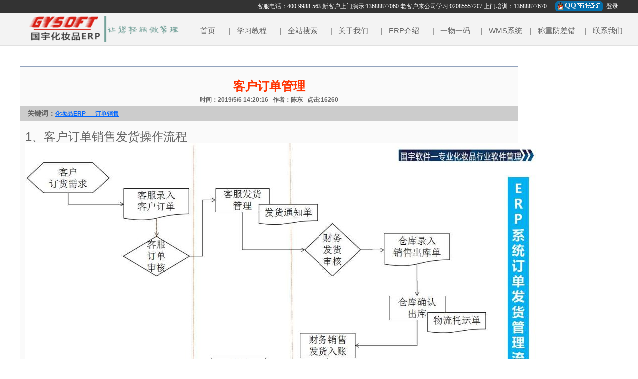

--- FILE ---
content_type: text/html; charset=utf-8
request_url: http://www.erp66.cn/indexleft.aspx?id=1039
body_size: 3958
content:

<!DOCTYPE html PUBLIC "-//W3C//DTD XHTML 1.0 Transitional//EN" "http://www.w3.org/TR/xhtml1/DTD/xhtml1-transitional.dtd">
<html xmlns="http://www.w3.org/1999/xhtml">
<head id="Head1"><title>
	
        广州国宇软件技术服务有限公司-客户订单管理
</title>
    <meta name="keywords" content=国宇化妆品ERP、WMS条码仓储、一物一码、原料称重、电商管理软件 />
    <meta name="description" content=国宇化妆品ERP  ，支持研发打样、客户订单管理、采购管理、生产计划管理、物料乳化、委外加工、质量管理、批号追溯、WMS条码仓储、原料称重投料复核、财务帐管理、二维码防窜货/>
    <link rel="stylesheet" href="css/index.css" type="text/css" /><link href="css/style.css" rel="stylesheet" type="text/css" />
    <style type="text/css">
       #content table
        {
            font-family: verdana,arial,sans-serif;
            font-size: 11px;
            color: #333333;
            border-width: 1px;
            border-color: #666666;
            border-collapse: collapse;
            width: 100%;
        }
       #content th
        {
            border-width: 1px;
            padding: 8px;
            border-style: solid;
            border-color: #666666;
            background-color: #dedede;
        }
       #content td
        {
            border-width: 1px;
            padding: 8px;
            border-style: solid;
            border-color: #666666;
            background-color: #ffffff;
        }
       #content h1
        {
            height:auto;
        }
    </style>
</head>
<body>
    <form method="post" action="./indexleft.aspx?id=1039" id="form1">
<div class="aspNetHidden">
<input type="hidden" name="__VIEWSTATE" id="__VIEWSTATE" value="/wEPBRI2MzkwNDYzOTgxNzg3MTg1OTZkRLg/JhJ0yekptT4BxBADzJEITAW0RIrf/n5lO0w/j04=" />
</div>

<div class="aspNetHidden">

	<input type="hidden" name="__VIEWSTATEGENERATOR" id="__VIEWSTATEGENERATOR" value="B021C99C" />
</div>
    <!-- header -->
    


  <script type="text/javascript">
      var _hmt = _hmt || [];
      (function () {
          var hm = document.createElement("script");
          hm.src = "https://hm.baidu.com/hm.js?6a2f9453d447174e639444599465c1bf";
          var s = document.getElementsByTagName("script")[0];
          s.parentNode.insertBefore(hm, s);
      })();
              </script>
<div class="head_wrapper">
    <div class="mc">
        <ul>
            <li>&nbsp;&nbsp;<a href=" http://user.36x.cn" title="登录" target="_blank"><font
                color="#FFFFFF">登录 </font></a></li>
            <li class="t_le"><a href="Cooperation.aspx" target="_blank" rel="nofollow">
                <img src="/images/index_qq.png" style="width:auto;height:auto" title="国宇软件-QQ在线咨询" alt="国宇软件-QQ在线咨询" 
                    border="0" /></a></li>
            
            
            <li class="t_le"><span style="font-family: '黑体'; color: #FFF; font-size:12px;">客服电话：400-9988-563 新客户上门演示:13688877060 老客户来公司学习:02085557207 上门培训：13688877670 &nbsp;&nbsp;&nbsp;&nbsp;
            </span></li>
        </ul>
    </div>
</div>
<div class="head_logo" >
    <div class="mc">
        <div class="left">
            <a href="~/default.aspx" target="_self" title="广州国宇软件技术服务有限公司官网">
                <img src="/images/logo.png" width="306" height="53" border="0" /></a></div>
        <div class="right" style="margin-left: -5px; ">
            <ul class="logoj">
                <li style="margin-right: -12px; font-size: 15px; width: 55px"><a style="font-size: 15px;"
                    href="/" title="首页">首页</a></li>
                
                <li style="width: 120px; margin-right: -18px; font-size: 15px;"><a href="https://www.erp66.cn/home/vediolist" target="_self"
                    style="font-size: 15px;">&nbsp;&nbsp;|&nbsp;&nbsp; 学习教程</a></li>
                
                <li style="width: 120px; margin-right: -18px; font-size: 15px;"><a href="downlist.aspx" target="_self"
                    style="font-size: 15px;">&nbsp;&nbsp;|&nbsp;&nbsp; 全站搜索 </a></li>
                
                <li style="width: 120px; margin-right: -18px; font-size: 15px;"><a href="https://www.erp66.cn/home/about" target="_self"
                    style="font-size: 15px;">&nbsp;&nbsp;|&nbsp;&nbsp; 关于我们</a></li>
                
                <li style="width: 120px; margin-right: -18px; font-size: 15px;"><a href="https://www.erp66.cn/erp/erp/index.html" target="_self"
                    style="font-size: 15px;">&nbsp;&nbsp;|&nbsp;&nbsp; ERP介绍</a></li>
                
                <li style="width: 120px; margin-right: -18px; font-size: 15px;"><a href="https://www.erp66.cn/erp/ywym/index.html" target="_self"
                    style="font-size: 15px;">&nbsp;&nbsp;|&nbsp;&nbsp; 一物一码</a></li>
                
                <li style="width: 120px; margin-right: -18px; font-size: 15px;"><a href="https://www.erp66.cn/erp/wms/index.html" target="_self"
                    style="font-size: 15px;">&nbsp;&nbsp;|&nbsp;&nbsp; WMS系统</a></li>
                
                <li style="width: 120px; margin-right: -18px; font-size: 15px;"><a href="https://www.erp66.cn/erp/weight/index.html" target="_self"
                    style="font-size: 15px;">&nbsp;&nbsp;|&nbsp;&nbsp; 称重防差错</a></li>
                
                <li style="width: 120px; margin-right: -18px; font-size: 15px;"><a href="https://www.erp66.cn/erp/link/index.html" target="_self"
                    style="font-size: 15px;">&nbsp;&nbsp;|&nbsp;&nbsp; 联系我们</a></li>
                
            </ul>
            <p>
                &nbsp;</p>
            <p>
                &nbsp;</p>
        </div>
    </div>
</div>
              

    <!-- end header -->
    <div class="mc">
       
    </div>
    <div class="mc">
        <div class="inwrapper_wrapper_vedio left fenge_t">
            <div class="clear">
                <br />
                <h1 style="text-align: center;">
                    <span id="lbltitle">客户订单管理</span>
                </h1>
                <p style="text-align: center; font-weight: bold;">
                    时间：<span id="lbldate">2019/5/6 14:20:16</span>
                    &nbsp;&nbsp;作者：<span id="lblauthor">陈东</span>
                    &nbsp;&nbsp;点击:<span id="lblcount">16260</span><br />
                </p>
                <h2 style=" font-size:14px; text-indent:1em; background-color:#CCC; height:30px; line-height:30px;">关键词：<a href='indexleft_1039.html' target="_self"><span id="lbl_keywords" style="color:#0066FF;font-style:normal;text-decoration:underline;">化妆品ERP──订单销售</span></a>
                </h2>
            </div>
            <div id="content" class="clear" style="padding: 20px 10px; height: auto; min-height: 500px;">
                <span id="lblcontent"><div>
	<p>
		<span style="font-size:24px;">1、客户订单销售发货操作流程</span>
	</p>
	<p>
		<img src="http://js.36x.cn/down/weberp66/2019-05-06/2dtgl_0ZH6HWD8N87T32366DHRGFTMHB.001.jpeg" width="1024" height="576" alt="幻灯片14" />
	</p>
	<p>
		<br />
	</p>
	<p>
		<span style="font-size:24px;">2、客户订单录入界面</span>
	</p>
	<p>
		<img src="http://js.36x.cn/down/weberp66/2019-05-06/2dtgl_0ZH6HWD8N87T32366DHRGFTMHB.002.jpeg" width="1024" height="576" alt="幻灯片15" />
	</p>
	<p>
		<br />
	</p>
	<p>
		<br />
	</p>
	<p>
		<span style="font-size:24px;">三、客户销售出库单录入界面</span>
	</p>
	<p>
		<img src="http://js.36x.cn/down/weberp66/2019-05-06/2dtgl_0ZH6HWD8N87T32366DHRGFTMHB.003.jpeg" width="1024" height="576" alt="幻灯片16" />
	</p>
	<p>
		<span style="font-size:24px;">四、客户订单跟进管理界面</span>
	</p>
	<p>
		<img src="http://js.36x.cn/down/weberp66/2019-05-06/2dtgl_0ZH6HWD8N87T32366DHRGFTMHB.004.jpeg" width="1024" height="576" alt="幻灯片17" />
	</p>
	<p>
		<br />
	</p>
	<p>
		<br />
	</p>
	<p>
		<span style="font-size:24px;">5、打印预览界面：</span>
	</p>
	<p>
		<img src="http://js.36x.cn/down/weberp66/2019-05-06/2dtgl_0ZH6HWD8N87T32366DHRGFTMHB.005.jpeg" width="1024" height="576" alt="幻灯片18" />
	</p>
	<p>
		<span style="font-size:24px;">6、客户对账单显示界面</span>
	</p>
	<p>
		<img src="http://js.36x.cn/down/weberp66/2019-05-06/2dtgl_0ZH6HWD8N87T32366DHRGFTMHB.006.jpeg" width="1024" height="576" alt="幻灯片19" />
	</p>
</div></span>
            </div>
        </div>
        <!--下面-->
        <div class="clear">
            <h2 style="border-bottom: 2px solid #e8e8e8; line-height: 30px; color: #FF3300;">
                相关问题以及解决方案</h2>
            <div>
                <ul style="float: left;display: inline;">
                    
                            <li style="line-height: 30px;background: url(../images/index_img_44.jpg)  no-repeat 0 2px;padding-left : 14px; border-bottom: 1px dashed #CCC; width:235px; float:left;"><a href='indexleft_1102.html'
                                target="_self">
                                财务-三大报表</a></li>
                        
                            <li style="line-height: 30px;background: url(../images/index_img_44.jpg)  no-repeat 0 2px;padding-left : 14px; border-bottom: 1px dashed #CCC; width:235px; float:left;"><a href='indexleft_1039.html'
                                target="_self">
                                客户订单管理</a></li>
                        
                            <li style="line-height: 30px;background: url(../images/index_img_44.jpg)  no-repeat 0 2px;padding-left : 14px; border-bottom: 1px dashed #CCC; width:235px; float:left;"><a href='indexleft_1135.html'
                                target="_self">
                                物料乳化生产管理</a></li>
                        
                            <li style="line-height: 30px;background: url(../images/index_img_44.jpg)  no-repeat 0 2px;padding-left : 14px; border-bottom: 1px dashed #CCC; width:235px; float:left;"><a href='indexleft_1101.html'
                                target="_self">
                                财务-成本核算</a></li>
                        
                            <li style="line-height: 30px;background: url(../images/index_img_44.jpg)  no-repeat 0 2px;padding-left : 14px; border-bottom: 1px dashed #CCC; width:235px; float:left;"><a href='indexleft_1100.html'
                                target="_self">
                                财务-出纳管理</a></li>
                        
                            <li style="line-height: 30px;background: url(../images/index_img_44.jpg)  no-repeat 0 2px;padding-left : 14px; border-bottom: 1px dashed #CCC; width:235px; float:left;"><a href='indexleft_1081.html'
                                target="_self">
                                计划管理</a></li>
                        
                            <li style="line-height: 30px;background: url(../images/index_img_44.jpg)  no-repeat 0 2px;padding-left : 14px; border-bottom: 1px dashed #CCC; width:235px; float:left;"><a href='indexleft_1080.html'
                                target="_self">
                                采购管理</a></li>
                        
                            <li style="line-height: 30px;background: url(../images/index_img_44.jpg)  no-repeat 0 2px;padding-left : 14px; border-bottom: 1px dashed #CCC; width:235px; float:left;"><a href='indexleft_1079.html'
                                target="_self">
                                财务-固定资产管理</a></li>
                        
                            <li style="line-height: 30px;background: url(../images/index_img_44.jpg)  no-repeat 0 2px;padding-left : 14px; border-bottom: 1px dashed #CCC; width:235px; float:left;"><a href='indexleft_1078.html'
                                target="_self">
                                财务-付款管理</a></li>
                        
                            <li style="line-height: 30px;background: url(../images/index_img_44.jpg)  no-repeat 0 2px;padding-left : 14px; border-bottom: 1px dashed #CCC; width:235px; float:left;"><a href='indexleft_1040.html'
                                target="_self">
                                财务-回款管理</a></li>
                        
                            <li style="line-height: 30px;background: url(../images/index_img_44.jpg)  no-repeat 0 2px;padding-left : 14px; border-bottom: 1px dashed #CCC; width:235px; float:left;"><a href='indexleft_1038.html'
                                target="_self">
                                研发打样管理</a></li>
                        
                            <li style="line-height: 30px;background: url(../images/index_img_44.jpg)  no-repeat 0 2px;padding-left : 14px; border-bottom: 1px dashed #CCC; width:235px; float:left;"><a href='indexleft_1037.html'
                                target="_self">
                                OEM报价管理</a></li>
                        
                            <li style="line-height: 30px;background: url(../images/index_img_44.jpg)  no-repeat 0 2px;padding-left : 14px; border-bottom: 1px dashed #CCC; width:235px; float:left;"><a href='indexleft_1036.html'
                                target="_self">
                                基础资料</a></li>
                        
                            <li style="line-height: 30px;background: url(../images/index_img_44.jpg)  no-repeat 0 2px;padding-left : 14px; border-bottom: 1px dashed #CCC; width:235px; float:left;"><a href='indexleft_1033.html'
                                target="_self">
                                库存管理</a></li>
                        
                            <li style="line-height: 30px;background: url(../images/index_img_44.jpg)  no-repeat 0 2px;padding-left : 14px; border-bottom: 1px dashed #CCC; width:235px; float:left;"><a href='indexleft_1031.html'
                                target="_self">
                                盘点管理</a></li>
                        
                            <li style="line-height: 30px;background: url(../images/index_img_44.jpg)  no-repeat 0 2px;padding-left : 14px; border-bottom: 1px dashed #CCC; width:235px; float:left;"><a href='indexleft_1030.html'
                                target="_self">
                                委外管理</a></li>
                        
                            <li style="line-height: 30px;background: url(../images/index_img_44.jpg)  no-repeat 0 2px;padding-left : 14px; border-bottom: 1px dashed #CCC; width:235px; float:left;"><a href='indexleft_1029.html'
                                target="_self">
                                灌包装生产管理</a></li>
                        
                            <li style="line-height: 30px;background: url(../images/index_img_44.jpg)  no-repeat 0 2px;padding-left : 14px; border-bottom: 1px dashed #CCC; width:235px; float:left;"><a href='indexleft_1027.html'
                                target="_self">
                                化妆品105条解决方案</a></li>
                        
                            <li style="line-height: 30px;background: url(../images/index_img_44.jpg)  no-repeat 0 2px;padding-left : 14px; border-bottom: 1px dashed #CCC; width:235px; float:left;"><a href='indexleft_1026.html'
                                target="_self">
                                生产报表管理</a></li>
                        
                            <li style="line-height: 30px;background: url(../images/index_img_44.jpg)  no-repeat 0 2px;padding-left : 14px; border-bottom: 1px dashed #CCC; width:235px; float:left;"><a href='indexleft_1025.html'
                                target="_self">
                                批次号追溯管理</a></li>
                        
                </ul>
            </div>
        </div>
    </div>
    <div style="height: 10px; width: 100%; clear: both;">
    </div>
    <!-- footer -->
    



    <div style="text-align: center; clear: both">
    </div>
<div class="foot">
    <div class="mc">
        <div class="butfoot" style="height:90px">
            <div id="foot_left">
                <p>
                    国宇软件 版权所有 Copyright 2001-2023,All Rights Reserved.(ver: 20210111) <a href="https://beian.miit.gov.cn/">粤ICP备10000917号 </a>  
                </p>
                <p>
                    公司：广州国宇软件技术服务有限公司 [<a href="https://j.map.baidu.com/92/U8m">查看地图及到达公交车</a>] 地址：广州市天河区车陂大岗路4号沣宏大厦A 座3004-3006室    白云服务中心：广州市白云区机场路18号利好商业大厦906室</p>
                <p>
                    电话：020-85557207 85557217  节假日:13688877060 13688877061 13688877296 
                </p>
            </div>
            <div id="foot_right">
                <table cellpadding="0" cellspacing="0" >
                        
                        <tr>
                            <td>
                                <a href="Cooperation.aspx" target="_blank" title="联系我们" rel="nofollow">
                        <img src="/images/index_qq.png" style="width:auto;height:auto" title="国宇软件-QQ在线咨询" alt="国宇软件-QQ在线咨询" border="0" /></a></td>
                        </tr>
                        <tr>
                            <td>
                              
                                
                               

                               

                                

               

                            </td>
                        </tr>
                    </table>
            </div>
        </div>
    </div>
</div>

           



    <!-- end footer -->
    </form>
</body>
</html>


--- FILE ---
content_type: text/css
request_url: http://www.erp66.cn/css/index.css
body_size: 1184
content:
.banner-area{height:280px;overflow:hidden;display:block;position:relative;z-index:1}
.banner-area .banner_xu{position:absolute;z-index:5;width:100%}
.banner-area .user-area{position:relative;margin:0 auto}
.banner-area .user-area .index_xu{display:none;position:absolute;width:236px;height:236px;top:20px;right:0;z-index:5;}
*html .banner-area .user-area .index_xu{display:none;position:absolute;width:236px;height:236px;top:20px;right:150px;z-index:5;}
.banner-area .user-area .index_xu .login-btns{margin:10px;overflow:hidden;*zoom:1}
.banner-area .user-area .index_xu .login-btns .btn{width:75px}
.banner-area .user-area .index_xu .login-mail{margin:5px 10px;text-align:center}
.banner-area .user-area .index_xu .login-mail .btn{width: 175px;
    color: #ff6600;
    background-image: linear-gradient(#fff6dc,#f7e7bc);
}
.banner-area .user-area .index_xu .login-mail .btn span{vertical-align:middle}
.banner-area .user-area .index_xu .login-mail .btn:hover{background-color:#fdf3d5;background-image:none}
.banner-area .user-area .index_xu .help-tab{margin:10px;margin-top:0}
.banner-area .user-area .index_xu .help-tab .help-tab-nav{display:table;width:100%;*zoom:1;border-bottom:1px solid #c9c9c9}
.banner-area .user-area .index_xu .help-tab .help-tab-nav li{float:left;height:24px;line-height:24px;color:#000;margin-bottom:-1px;text-align:center;background-color:#fff;width:105px}
.banner-area .user-area .index_xu .help-tab .help-tab-nav li a{line-height:22px;height:22px;border:1px solid #c9c9c9;float:left;width:103px;cursor:pointer;color:#666}
.banner-area .user-area .index_xu .help-tab .help-tab-nav li a:hover{text-decoration:none}
.banner-area .user-area .index_xu .help-tab .help-tab-nav li.right{float:right}
.banner-area .user-area .index_xu .help-tab .help-tab-nav li a:hover{background-color:#efefef;color:#000}
.banner-area .user-area .index_xu .help-tab .help-tab-nav li.active a{border-top:solid #ff9900 2px;background-color:#fff;border-bottom:none;color:#000;font-weight:bold}
.banner-area .user-area .index_xu .help-tab .help-tab-body{background-color:#fff;border:1px solid #c9c9c9;border-top:none;padding:0 10px;height:100px}
.banner-area .user-area .index_xu p span{display:-moz-inline-stack;display:inline-block;vertical-align:middle;*vertical-align:auto;zoom:1;*display:inline;height:52px;line-height:52px;text-align:center;width:50%}
.banner-area .slider .slider-item{
	position:absolute;
	width:100%;
	height:100%;
	display:none
}.banner-area .slider .slider-item.active{
	z-index:3
}.banner-area .slider .slider-item a{display:block;position:relative;height:100%;margin:0 auto;background:no-repeat center center}
.banner-area .slider .slider-item a b{position:absolute;left:0;filter:progid:DXImageTransform.Microsoft.Alpha(Opacity=0);opacity:0;top:-50px;display:block;height:280px;width:100%}
.banner-area .slider .slider-item a b img{height:280px}.banner-area
 .slider-items-index{position:absolute;z-index:4;width:100%;bottom:0; margin:auto;}
 .banner-area .slider-items-index .slider-index-wrap{ width:1000px;height:100%;position:relative;margin:0 auto}
 .banner-area .slider-items-index .slider-index{
	position:absolute;
	bottom:10px;
	z-index:3;
		
}.banner-area .slider-items-index .slider-index .slider-index-item{width:18px;height:18px;font-size:11px;line-height:18px;display:-moz-inline-stack;display:inline-block;vertical-align:middle;*vertical-align:auto;zoom:1;*display:inline;-webkit-border-radius:9px;-moz-border-radius:9px;-ms-border-radius:9px;-o-border-radius:9px;border-radius:9px;-webkit-user-select:none;-moz-user-select:none;background-color:#ecf2f7;text-align:center;cursor:pointer;margin:0 5px}.banner-area .slider-items-index .slider-index .slider-index-item.active{background-color:#fe940d;color:#fff}.banner-area .slider-items-index .slider-index .slider-index-item:hover{filter:progid:DXImageTransform.Microsoft.Alpha(Opacity=60);opacity:0.6}

 .banner-area .user-area{width:997px}@media screen and (max-width: 1280px){}@media screen and (min-width: 1280px){.banner-area .user-area{width:1000px; margin:auto;}.banner-area .slider .slider-item a{width:1000px}.banner-area .slider-items-index .slider-index-wrap{width:1000px; margin:auto;}
                                                                                                                  
 .index_yan{ margin-bottom:2px;}
 
 

--- FILE ---
content_type: text/css
request_url: http://www.erp66.cn/css/style.css
body_size: 4298
content:
/* CSS Document */
body {
    margin: 0px;
    padding: 0px;
    font-size: 12px;
    font-family: "Lucida Grande","微软雅黑", "宋体", Arial,Helvetica,sans-serif;
    color: #666666;
    line-height: 20px;
    background-image: url(../images/img.jpg);
    background-repeat: repeat-x;
    background-color: #fff;
}

form {
    padding: 0px;
    margin: 0px;
}

img {
    border-style: none;
    border-color: inherit;
    border-width: 0px;
}

.page_box {
    height: 50px;
    line-height: 50px;
    text-indent: 10px;
}

.clear {
    clear: both;
}

#hotNews_box {
    width: 620px; /*368px*/
    line-height: 30px;
    font-size: 12px;
    height: 88px;
    *height: 115px;
}

.article-list {
    background-color: #ffffff;
    padding: 15px !important;
    margin-bottom: 10px;
}

    .article-list:hover {
        border-bottom: solid #0499e2 1px;
        border-left: solid #0499e2 1px;
    }

/*.main-nav {
    background-color: blue;
    box-shadow: 0 1px 2px 0 rgba(0, 0, 0, .24);
}

    .main-nav ul {
        font-size: 14px;
    }

        .main-nav ul li {
            display: inline-block;
        }

            .main-nav ul li a {
                color: #CAEBFF;
                display: inline-block;
            }

            .main-nav ul li.tag a {
                padding: 10px;
                display: block;
            }

            .main-nav ul li.active a {
                color: #fff;
            }

            .main-nav ul li.notag a {
                padding-right: 10px;
                color: #fff;
            }

            .main-nav ul li.tag a:hover, .main-nav ul li.active a {
                color: #ffffff;
                background: var(--contener-color);
                
            }*/

#hotNews_box p {
    background-image: url('../images/tj.png');
    background-repeat: no-repeat;
    background-position: left center;
    border-bottom: 1px solid #e8e8e8;
    height: 45px;
    line-height: 45px;
    font-weight: bold;
    text-indent: 30px;
    font-size: 16px;
    color: #0066cc;
    background-color: #F5F5F5;
}

#hotNews_box ul {
    margin: 5px 10px 0px 10px;
    *margin: 5px 0px 0px 0px;
}

#hotNews_box a {
    font-size: 12px;
}

    #hotNews_box a:hover {
        font-size: 12px;
        text-decoration: none;
        color: #0066cc;
    }

#NewsBox h2 {
    font-weight: normal;
    font-size: 12px;
}

#down2 a:link {
    color: #0066CC;
    text-decoration: none;
    font-size: 18px;
    font-weight: bold;
}

#down2 a:visited {
    color: #0066CC;
    text-decoration: none;
    font-size: 18px;
    font-weight: bold;
}

#down2 a:hover {
    color: #0066CC;
    text-decoration: none;
    font-size: 18px;
    font-weight: bold;
}

ul, li {
    list-style-type: none;
    margin: 0px;
    padding: 0px;
}

span {
    list-style-type: none;
    margin: 0px;
    padding: 0px;
}

a:link {
    color: #666666;
    text-decoration: none;
    font-size: 12px;
    font-family: "Lucida Grande", "微软雅黑", "宋体", Arial;
}

a:visited {
    color: #666666;
    text-decoration: none;
    font-size: 12px;
    font-family: "Lucida Grande", "微软雅黑", "宋体", Arial;
}

a:hover {
    color: #666666;
    text-decoration: underline;
    font-size: 12px;
    font-family: "Lucida Grande", "微软雅黑", "宋体", Arial;
}

a:active {
    color: #0066cc;
    text-decoration: none;
    font-size: 12px;
    font-family: "Lucida Grande", "微软雅黑", "宋体", Arial;
}

.left {
    float: left;
    display: inline;
}

.right {
    float: right;
    display: inline;
}

p {
    margin: 0px;
    padding: 0px
}

.fenge_t {
    margin-top: 10px;
}

.t_one {
    margin-left: 10px;
}

.t_for {
    margin-left: 20px;
}

.t_let {
    margin-left: 20px;
}

.lan {
    color: #0066cc;
}

.t_but {
    margin-bottom: 10px;
}

.cu {
    font-weight: bold;
}

.xiahua {
    text-decoration: underline;
}

.four {
    font-size: 14px;
}

.six {
    font-size: 16px;
}

.hui {
    color: #666666;
}

.hong {
    color: #FF0000;
}

.green {
    color: #3fae11;
}

.twenty {
    font-size: 25px;
}

.c_zhong {
    text-align: center;
}

.lan a {
    color: #0066cc;
}

/**  头**/

.mc {
    width: 1200px;
    clear: both;
    margin-top: 0px;
    margin-right: auto;
    margin-bottom: 0;
    margin-left: auto;
    padding: 0;
}

.head_wrapper {
    width: 100%;
    height: 26px;
    background-color: #333333;
    line-height: 26px;
    color: #bbbbbb;
}

    .head_wrapper .mc li {
        float: right;
        display: inline;
    }

    .head_wrapper .mc a {
        color: #bbbbbb;
        text-decoration: none;
    }

        .head_wrapper .mc a:hover {
            color: #bbbbbb;
            text-decoration: underline;
        }
/**logo 导航**/
.head_logo {
    width: 100%;
    height: 59px;
    background-color: #f3f3f3;
    color: #bababa;
    border-bottom: 1px solid #e1e1e1;
    margin: 0px;
    padding-top: 6px;
    padding-right: 0px;
    padding-bottom: 0px;
    padding-left: 0px;
}

    .head_logo .mc img {
        display: block;
    }

    .head_logo .mc li {
        text-align: center;
        font-size: 16px;
        color: #bababa;
        float: left;
        height: 60px;
        line-height: 60px;
        display: block;
    }

    .head_logo .mc a {
        display: block;
        font-size: 16px;
        padding-left: 17px;
    }

        .head_logo .mc a:hover, .head_logo .mc a:active {
            color: #0066cc;
            text-decoration: underline;
            font-size: 16px;
            text-decoration: none;
        }

.inwrapper_wrapper {
    line-height: 24px;
    width: 1000px;
    background-color: #fafafa;
    border-top-width: 2px;
    border-right-width: 1px;
    border-bottom-width: 1px;
    border-left-width: 1px;
    border-top-style: solid;
    border-right-style: solid;
    border-bottom-style: solid;
    border-left-style: solid;
    border-top-color: #93a3bd;
    border-right-color: #e8e8e8;
    border-bottom-color: #e8e8e8;
    border-left-color: #e8e8e8;
}

.inwrapper_wrapper_index {
    line-height: 24px;
    width: 1020px;
    height: 1734px;
    margin: 10px auto;
    background-color: #fafafa;
    border: 1px solid #e8e8e8;
    overflow: hidden;
}

.inwrapper_wrapper_bottom {
    line-height: 24px;
    width: 1020px;
    height: 195px;
    margin: 10px auto;
    background-color: #fafafa;
    border: 1px solid #e8e8e8;
}

.inwrapper_wrapper_link {
    line-height: 24px;
    width: 1020px;
    height: 115px;
    margin: 10px auto;
    background-color: #fafafa;
    border: 1px solid #e8e8e8;
}

.inwrapper_wrapper_news {
    padding: 10px;
    line-height: 24px;
    width: 1002px;
    height: 445px; /*356px*/
    margin: 0 auto;
    background-color: #fafafa;
    border: 1px solid #e8e8e8;
}

.inwrapper_wrapper_vedio {
    margin: 0 auto;
    line-height: 24px;
    width: 998px;
    background-color: #fafafa;
    border-top-width: 2px;
    border-right-width: 1px;
    border-bottom-width: 1px;
    border-left-width: 1px;
    border-top-style: solid;
    border-right-style: solid;
    border-bottom-style: solid;
    border-left-style: solid;
    border-top-color: #93a3bd;
    border-right-color: #e8e8e8;
    border-bottom-color: #e8e8e8;
    border-left-color: #e8e8e8;
}

.inwrapper_side {
    border-bottom: 1px solid #e8e8e8;
    height: 280px;
    width: 730px;
}

.inwrapper_two {
    height: auto;
    border-bottom: 1px solid #e8e8e8;
    width: 1018px;
}

.inwrapper_two_new {
    height: auto;
    border-bottom: 1px solid #e8e8e8;
    width: 762px;
    border-right: 1px solid #e8e8e8;
}

.index_left {
    width: 762px;
    float: left;
}

.inwrapper_sidetop {
    padding: 0px 10px 20px 10px;
    width: 233px;
    height: 190px;
    overflow: hidden;
    border-right: 1px solid #e8e8e8;
}

.inwrapper_sidehead {
    text-align: left;
    font-size: 16px;
    font-weight: bold;
    color: #1A74B0;
    margin-bottom: 10px;
}

    .inwrapper_sidehead img {
        width: 48px;
        height: 48px;
    }

.picbox {
    width: 48px;
    height: 50px;
    text-align: center;
    line-height: 55px;
    background-image: url('../images/001.png');
    background-repeat: no-repeat;
    background-position: left bottom;
    font-size: 22px;
    color: #0066cc;
    font-style: italic;
}

    .picbox span {
        margin-right: 10px;
    }

#index_list h2 {
    height: 48px;
    line-height: 55px;
    text-indent: 10px;
    * text-indent: 1px;
    border-bottom: 2px solid #e8e8e8;
}

#index_list .index_left h3 {
    font-size: 12px;
    color: #666666;
    height: 26px;
    line-height: 26px;
    margin: 0;
    background-image: none;
    text-indent: 0px;
}

.inwrapper_sidehead a {
    font-size: 16px;
    font-weight: bold;
    color: #0066cc;
}

.inwrapper_sidetop li {
    background: url(../images/index_img_44.jpg) no-repeat 0 3px;
    padding-left: 14px;
    *text-indent: -18px;
}

.inwrapper_sidetop ul {
    float: left;
    display: inline;
}

.btn-global {
    background: url(../images/btn.png) no-repeat;
    border: 0;
    width: 95px;
    height: 34px;
    padding: 0;
    background-position: 0 -82px;
    margin-left: 10px;
}


/**右侧**/
.inwrapper_right {
    width: 258px;
}

.inwrapper_right_top {
    width: 240px;
    height: 34px;
    line-height: 34px;
    margin: 20px 0;
    font-size: 16px;
    color: #333333;
    border-bottom: 2px solid #e5e5e5;
}

.inwrapper_inright {
    border-bottom: 2px solid #4d4d4d;
    color: #333;
}

.go_ga {
    width: 100%;
    height: auto;
    min-height: 310px;
    border: 1 solid #CCC;
}

    .go_ga li {
        border-bottom: 1px dashed #E5E5E5;
        padding: 10px 0;
        line-height: 18px;
        width: 222px;
    }

        .go_ga li a {
            color: #333333;
        }

/**foot**/
.foot {
    background-color: #efefef;
    border-top: 3px solid #d8d8d8;
    clear: both;
}

.butfoot {
    width: 1022px;
    height: 50px;
    line-height: 50px;
}

#foot_left {
    float: left;
    height: 90px;
    text-align: center;
}

    #foot_left p {
        height: 30px;
        line-height: 30px;
    }

#foot_right {
    width: 128px;
    float: right;
    text-align: right;
}

    #foot_right table tr {
        height: 30px;
        line-height: 30px;
    }

.mc {
    _position: relative;
    z-index: 2;
}

.head_wrapper {
    overflow: hidden;
}

.main {
    margin: 0px;
    padding: 0px;
    position: relative;
    z-index: 0;
}


.redlink a:link, .redlink a:hover, .redlink a:visited, .redlink a:active {
    color: #f00;
    font-size: 12px;
    font-family: Arial,Helvetica,sans-serif;
}

*html .logoj {
    position: relative;
}

*html .business, .personal, .solutions {
    position: absolute;
    overflow: hidden;
    z-index: 99;
}

.searchinput {
    border-right-width: 0px;
    padding-left: 3px;
    width: 450px;
    font-family: arial;
    float: left;
    border-top-width: 0px;
    border-bottom-width: 0px;
    color: #636365;
    margin-left: 4px;
    font-size: 15pt;
    vertical-align: middle;
    border-left-width: 0px;
    margin-right: 3px;
}

.searchinput_leave {
    border-right-width: 0px;
    padding-left: 3px;
    width: 350px;
    font-family: arial;
    float: left;
    border-top-width: 0px;
    border-bottom-width: 0px;
    color: #636365;
    margin-left: 4px;
    font-size: 15pt;
    vertical-align: middle;
    border-left-width: 0px;
    margin-right: 3px;
}

.tab_search {
    border-bottom: #cccccc 1px solid;
    border-left: #cccccc 1px solid;
    height: 35px;
    border-top: #cccccc 1px solid;
    border-right: #cccccc 1px solid;
    float: left;
}

.searchaction {
    width: 21px;
    float: left;
    height: 17px;
}

table.gridtable {
    font-family: verdana,arial,sans-serif;
    font-size: 11px;
    color: #333333;
    border-width: 1px;
    border-color: #666666;
    border-collapse: collapse;
    width: 100%;
}

    table.gridtable th {
        border-width: 1px;
        padding: 8px;
        border-style: solid;
        border-color: #666666;
        background-color: #dedede;
    }

    table.gridtable td {
        border-width: 1px;
        padding: 8px;
        border-style: solid;
        border-color: #666666;
        background-color: #ffffff;
    }

#index_right {
    margin-right: 10px;
    width: 236px;
    float: right;
}

    #index_right .zhixun_listbox h2 {
        font-size: 12px;
        font-weight: normal;
        height: auto;
        line-height: 22px;
        border-bottom: none;
        text-indent: 0px;
    }

.zhixun_listbox ul {
    color: #0066cc;
    font-size: 14px;
    font-weight: bold;
}

.zhixun_listbox li {
    /* background: url(../images/index_img_44.jpg)  no-repeat 0 2px;*/
    margin-left: 25px;
    *margin-left: 32px;
    list-style-type: decimal-leading-zero;
    *list-style-type: decimal;
    list-style-position: inherit;
}

.newsbox {
    width: 368px;
    height: 446px;
    border: 1px solid #e8e8e8;
    float: left;
}

    .newsbox a {
        font-size: 18px;
    }

    .newsbox ul {
        float: left;
        display: inline;
        *margin-left: -18px;
    }

    *html .newsbox ul {
        float: left;
        display: inline;
    }

    *html .newsbox li {
        background: url(../images/index_img_44.jpg) no-repeat 0 2px;
        padding-left: 14px;
        line-height: 22px;
        width: 272px;
        margin-left: 0px;
    }

    .newsbox li {
        background: url(../images/index_img_44.jpg) no-repeat 0 2px;
        padding-left: 14px;
        height: 22px;
        line-height: 22px;
        width: 292px;
        margin-left: 0px;
    }


h1 {
    height: 30px;
    line-height: 30px;
    font-size: 24px;
    font-family: 新宋体;
    color: #FF3300;
}

h3 {
    /*background-image: url('../images/5-120601094407.gif');*/
    background-repeat: repeat;
    margin: 0px;
    height: 30px;
    line-height: 30px;
    text-indent: 1em;
    color: #0066CC;
    font-size: 16px;
    font-weight: bold;
}

*html h3 {
    /*background-image: url('../images/5-120601094407.gif');*/
    background-repeat: repeat;
    margin: 0px;
    height: 20px;
    line-height: 20px;
    text-indent: 1em;
    color: #1A74B0;
    font-size: 16px;
    font-weight: bold;
}

* {
    margin: 0;
    padding: 0;
    list-style-type: none;
}

a, img {
    border: 0;
}

.blank20 {
    height: 20px;
    overflow: hidden;
}
/* tabbed_content */
.tabbed_content {
    background-color: #fafafa;
    width: 620px;
}

.tabs {
    height: 46px;
    *height: 47px;
    position: relative;
    border-bottom: 1px solid #e8e8e8;
}

    .tabs .moving_bg {
        background-color: #fafafa;
        background-image: url(../images/move.gif);
        position: absolute;
        width: 155px;
        z-index: 190;
        left: 0;
        padding-bottom: 23px;
        *padding-bottom: 24px;
        background-position: bottom left;
        background-repeat: no-repeat;
    }

    .tabs .tab_item {
        display: block;
        float: left;
        padding: 10px 15px 10px 15px;
        width: 145px;
        color: #0066cc;
        text-align: center;
        z-index: 200;
        position: relative;
        cursor: pointer;
        font-size: 16px;
        font-weight: bold;
    }

.tabbed_content .slide_content {
    overflow: hidden;
    background-color: #fafafa;
    padding: 0 0 10px 10px;
    *padding: 0px 0px 10px 10px;
    position: relative;
    width: 600px;
    height: 389px;
}

.tabslider {
    width: 5000px;
}

    .tabslider ul {
        float: left;
        width: 580px;
        margin: 10px;
        padding: 0px;
    }

        .tabslider ul a {
            color: #666666;
            text-decoration: none;
        }

            .tabslider ul a:hover {
                color: #0066cc;
            }

        .tabslider ul li {
            background: url(../images/index_img_44.jpg) no-repeat 0 5px;
            padding-left: 14px;
            height: 28px;
            line-height: 28px;
            *line-height: 27px;
            *height: 27px;
            width: auto;
            margin-left: 0px;
            border-bottom: 1px dashed #CCC;
        }

        *html .tabslider ul li {
            background: url(../images/index_img_44.jpg) no-repeat 0 5px;
            padding-left: 14px;
            height: 28px;
            line-height: 28px;
            width: auto;
            margin-left: 0px;
            border-bottom: 1px dashed #CCC;
        }

.content {
    float: left;
    width: 620px;
    height: 446px;
    border: 1px solid #e8e8e8;
}

.center {
    margin: 0 auto;
    width: 1024px;
    height: 100%;
    background-color: #fff;
    overflow: hidden;
    zoom: 1;
}

#YSlide {
    position: relative;
    z-index: 1;
    width: 1024px;
    height: 350px;
    overflow: hidden;
}

.YSample {
    margin: 0 auto;
    overflow: hidden;
}

    .YSample, .YSample img {
        width: 1024px;
        height: 350px;
        margin: 0 auto;
    }

#YSIndex {
    position: absolute;
    z-index: 6;
    top: 310px;
    left: 0px;
    width: 950px;
    text-align: right;
    overflow: hidden;
}

    #YSIndex a:link, #YSIndex a:visited, #YSIndex a:hover {
        position: relative;
        z-index: 6;
        margin-left: 3px;
        width: 9px;
        height: 9px;
        background-color: #A5DEFC;
        display: inline-block;
    }

    #YSIndex a:hover, #YSIndex a.current:link, #YSIndex a.current:visited, #YSIndex a.current:hover {
        background-color: #fff;
    }

.tab1 {
    width: 236px;
}

.menu {
    width: 235px;
    background: #fafafa;
    height: 28px;
    border-right: #e8e8e8 solid 1px;
    border-bottom: #e8e8e8 solid 1px;
}

    .menu li {
        float: left;
        width: 116px;
        text-align: center;
        line-height: 28px;
        height: 28px;
        cursor: pointer;
        border-left: #e8e8e8 solid 1px;
        color: #666;
        font-size: 14px;
        overflow: hidden;
    }

.menudiv {
    width: 234px;
    height: auto;
    border-left: #fafafa solid 1px;
    border-right: #fafafa solid 1px;
    border-top: 0;
    background: #fafafa;
}

.off {
    background: #e8e8e8;
    font-weight: bold;
}

#demo img {
    width: auto;
    height: 120px;
    border: 1px solid #e8e8e8;
    margin-left: 2px;
    margin-top: 0px;
    margin-bottom: 0px;
}
